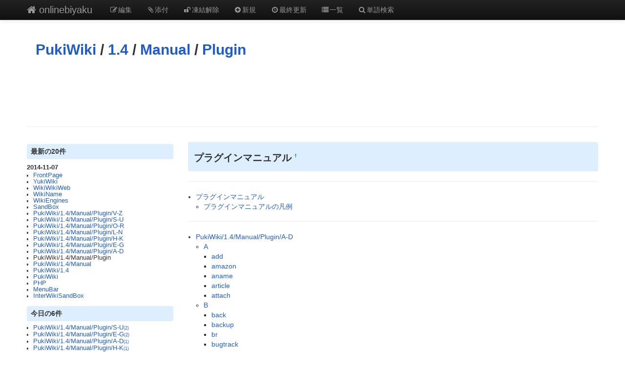

--- FILE ---
content_type: text/html; charset=EUC-JP
request_url: https://www.wikihouse.com/onlinebiyaku/index.php?PukiWiki%2F1.4%2FManual%2FPlugin
body_size: 6767
content:
<?xml version="1.0" encoding="EUC-JP" ?>
<!DOCTYPE html PUBLIC "-//W3C//DTD XHTML 1.1//EN" "http://www.w3.org/TR/xhtml11/DTD/xhtml11.dtd">
<html xmlns="http://www.w3.org/1999/xhtml" xml:lang="ja">
<head>
 <meta http-equiv="content-type" content="application/xhtml+xml; charset=EUC-JP" />
 <meta http-equiv="content-style-type" content="text/css" />
 <meta name="viewport" content="width=device-width, initial-scale=1.0">
 <meta name="robots" content="NOINDEX,NOFOLLOW" />
 <title>PukiWiki/1.4/Manual/Plugin - onlinebiyaku</title>

 <!-- favicon and touch icons -->
 <link rel="shortcut icon" href="../pukiwiki/static/ico/favicon.ico" />
 <link rel="apple-touch-icon" sizes="144x144" href="../pukiwiki/static/ico/apple-touch-icon-ipad3.png" />
 <link rel="apple-touch-icon" sizes="114x114" href="../pukiwiki/static/ico/apple-touch-icon-iphone4.png" />
 <link rel="apple-touch-icon" sizes="72x72" href="../pukiwiki/static/ico/apple-touch-icon-ipad.png" />
 <link rel="apple-touch-icon" href="../pukiwiki/static/ico/apple-touch-icon-iphone.png" />

<!-- CSS and RSS -->
<link rel="stylesheet" type="text/css" media="screen" href="../pukiwiki/skin/pukiwiki.min.css" charset="Shift_JIS" />

<link href="../pukiwiki/static/bootstrap/css/bootstrap.min.css" rel="stylesheet">
<style type="text/css">
      body {
        padding-top: 60px;
        padding-bottom: 40px;
      }
      .sidebar-nav {
        padding: 9px 0;
      }

      @media (max-width: 980px) {
        /* Enable use of floated navbar text */
        .navbar-text.pull-right {
          float: none;
          padding-left: 5px;
          padding-right: 5px;
        }
      }
</style>
<link href="../pukiwiki/static/bootstrap/css/bootstrap-responsive_150622.min.css" rel="stylesheet">
<link href="../pukiwiki/static/font/font-awesome.min.css" rel="stylesheet">
<!--[if IE 7]>
<link rel="stylesheet" href="../pukiwiki/static/font/font-awesome-ie7.min.css">
<![endif]-->
<link href="../pukiwiki/static/custom.css" rel="stylesheet" type="text/css">

<link rel="alternate" type="application/rss+xml" title="RSS" href="https://www.wikihouse.com:443/onlinebiyaku/index.php?cmd=rss" />
 <!-- Javascript -->

<script type="text/javascript">
function addEvent(elm,listener,fn){
        try{
                elm.addEventListener(listener,fn,false);
        }catch(e){
                elm.attachEvent("on"+listener,fn);
        }
}
</script>
<script async type="text/javascript" src="../pukiwiki/static/js/jquery-1.8.0.min.js"></script>
<script async type="text/javascript" src="../pukiwiki/static/js/google-code-prettify/prettify.js"></script>
<script async type="text/javascript" src="../pukiwiki/static/bootstrap/js/bootstrap.min.js"></script>
<script type="text/javascript">
(function(){
    $('.note_super').tooltip();

//	$('dl').addClass('dl-horizontal');

	$('div[id^="panel"]').hide();
	$('small[class^="open"]').css("cursor","pointer");
	$('i.open').addClass('icon-large');
	$('i.open').addClass('icon-folder-close-alt');
    $('i.open') . toggle(
        function() {
            $('i.open').removeClass('icon-folder-close-alt');
            $('i.open').addClass('icon-folder-open-alt');
	        $("#panel").slideToggle("fast");
           },
        function() {
            $('i.open').removeClass('icon-folder-open-alt');
            $('i.open').addClass('icon-folder-close-alt');
	        $("#panel").slideToggle("fast");
        }
    );
});
</script>
<script type="text/javascript">
addEvent(window,"load",function(){prettyPrint()});
</script>
<script type="text/javascript">
(function(){
	$("a[href^=#]").click(function(){
		var Hash = $(this.hash);
		var HashOffset = $(Hash).offset().top;
		$("html,body").animate({
			scrollTop: HashOffset
		}, 500);
		return false;
	});
});
</script>

<!-- google mobile -->
<script async src="//pagead2.googlesyndication.com/pagead/js/adsbygoogle.js"></script>
<script>
  (adsbygoogle = window.adsbygoogle || []).push({
    google_ad_client: "ca-pub-2084723791260043",
    enable_page_level_ads: true
  });
</script>
  <!-- Global site tag (gtag.js) - Google Analytics -->
<script async src="https://www.googletagmanager.com/gtag/js?id=UA-15514933-1"></script>
<script>
  window.dataLayer = window.dataLayer || [];
  function gtag(){dataLayer.push(arguments);}
  gtag('js', new Date());

  gtag('config', 'UA-15514933-1');
</script>

</head>

  <body>
<!-- Part 1: Wrap all page content here -->
<div id="wrap">

<!-- 上部固定NavBar -->
    <header class="navbar navbar-inverse navbar-fixed-top hidden-print">
      <div class="navbar-inner">
        <div class="container">
          <a class="btn btn-navbar" data-toggle="collapse" data-target=".nav-collapse">
            <span class="icon-bar"></span>
            <span class="icon-bar"></span>
            <span class="icon-bar"></span>
          </a>
          <a class="brand" href="https://www.wikihouse.com:443/onlinebiyaku/index.php?FrontPage"><i class="icon-home"></i> onlinebiyaku</a>

  <!-- MenuBar -->
         <ul class="nav visible-phone"><li>
           <a href="https://www.wikihouse.com:443/onlinebiyaku/index.php?MenuBar">MenuBar</a>	 </li></ul>  
  <!-- END MenuBar -->

          <div class="nav-collapse collapse">
  <!-- Wiki menu -->
            <ul class="nav">
                                                <li><a href="https://www.wikihouse.com:443/onlinebiyaku/index.php?cmd=edit&amp;page=PukiWiki%2F1.4%2FManual%2FPlugin" title="編集" rel="nofollow" ><i class="icon-edit"></i>編集</a></li>                                      <li><a href="https://www.wikihouse.com:443/onlinebiyaku/index.php?plugin=attach&amp;pcmd=upload&amp;page=PukiWiki%2F1.4%2FManual%2FPlugin" title="添付" rel="nofollow" ><i class="icon-paper-clip"></i>添付</a></li>                                                      <li><a href="https://www.wikihouse.com:443/onlinebiyaku/index.php?cmd=unfreeze&amp;page=PukiWiki%2F1.4%2FManual%2FPlugin" title="凍結解除" rel="nofollow" ><i class="icon-unlock"></i>凍結解除</a></li>                                                              <li><a href="https://www.wikihouse.com:443/onlinebiyaku/index.php?plugin=newpage&amp;refer=PukiWiki%2F1.4%2FManual%2FPlugin" title="新規" rel="nofollow" ><i class="icon-plus-sign"></i>新規</a></li>              <li><a href="https://www.wikihouse.com:443/onlinebiyaku/index.php?RecentChanges" title="最終更新" rel="nofollow" ><i class="icon-time"></i>最終更新</a></li>              <li><a href="https://www.wikihouse.com:443/onlinebiyaku/index.php?cmd=list" title="一覧" rel="nofollow" ><i class="icon-list"></i>一覧</a></li>              <li><a href="https://www.wikihouse.com:443/onlinebiyaku/index.php?cmd=search" title="単語検索" rel="nofollow" ><i class="icon-search"></i>単語検索</a></li>            </ul>
  <!-- END Wiki menu -->

  <!-- Other Wiki menu
           <ul class="nav pull-right">
              <li class="dropdown">
                <a href="#" class="dropdown-toggle" data-toggle="dropdown">EDIT <b class="caret"></b></a>
                <ul class="dropdown-menu">
   <li><a href="https://www.wikihouse.com:443/onlinebiyaku/index.php?cmd=edit&amp;page=PukiWiki%2F1.4%2FManual%2FPlugin" title="編集" rel="nofollow" ><i class="icon-edit"></i>編集</a></li>      <li><a href="https://www.wikihouse.com:443/onlinebiyaku/index.php?cmd=unfreeze&amp;page=PukiWiki%2F1.4%2FManual%2FPlugin" title="凍結解除" rel="nofollow" ><i class="icon-unlock"></i>凍結解除</a></li>    <li><a href="https://www.wikihouse.com:443/onlinebiyaku/index.php?cmd=diff&amp;page=PukiWiki%2F1.4%2FManual%2FPlugin" title="差分" rel="nofollow" ><i class="icon-random"></i>差分</a></li>   <li><a href="https://www.wikihouse.com:443/onlinebiyaku/index.php?cmd=backup&amp;page=PukiWiki%2F1.4%2FManual%2FPlugin" title="バックアップ" rel="nofollow" ><i class="icon-hdd"></i>バックアップ</a></li>    <li><a href="https://www.wikihouse.com:443/onlinebiyaku/index.php?plugin=attach&amp;pcmd=upload&amp;page=PukiWiki%2F1.4%2FManual%2FPlugin" title="添付" rel="nofollow" ><i class="icon-paper-clip"></i>添付</a></li> <li class="divider"></li>

   <li><a href="https://www.wikihouse.com:443/onlinebiyaku/index.php?plugin=newpage&amp;refer=PukiWiki%2F1.4%2FManual%2FPlugin" title="新規" rel="nofollow" ><i class="icon-plus-sign"></i>新規</a></li>      <li><a href="https://www.wikihouse.com:443/onlinebiyaku/index.php?cmd=list" title="一覧" rel="nofollow" ><i class="icon-list"></i>一覧</a></li>    <li><a href="https://www.wikihouse.com:443/onlinebiyaku/index.php?cmd=search" title="単語検索" rel="nofollow" ><i class="icon-search"></i>単語検索</a></li>   <li><a href="https://www.wikihouse.com:443/onlinebiyaku/index.php?RecentChanges" title="最終更新" rel="nofollow" ><i class="icon-time"></i>最終更新</a></li>   <li><a href="https://www.wikihouse.com:443/onlinebiyaku/index.php?Help" title="ヘルプ" rel="nofollow" ><i class="icon-question-sign"></i>ヘルプ</a></li>

</ul>
              </li>
            </ul>
  END Other Wiki menu -->
          </div><!--/.nav-collapse -->
        </div>
      </div>
<!-- END 上部固定NavBar -->
</header>

    <div class="container">

<!-- header -->
      <div class="row">
        <div class="span12 header">
          <h1 class="title"><a href="https://www.wikihouse.com:443/onlinebiyaku/index.php?PukiWiki">PukiWiki</a> / <a href="https://www.wikihouse.com:443/onlinebiyaku/index.php?PukiWiki%2F1.4">1.4</a> / <a href="https://www.wikihouse.com:443/onlinebiyaku/index.php?PukiWiki%2F1.4%2FManual">Manual</a> / <a href="https://www.wikihouse.com:443/onlinebiyaku/index.php?PukiWiki%2F1.4%2FManual%2FPlugin">Plugin</a></h1>
           	 <div class="text-center">
<script async src="//pagead2.googlesyndication.com/pagead/js/adsbygoogle.js"></script>
<!-- A 728x90 top -->
<ins class="adsbygoogle"
     style="display:inline-block;width:728px;height:90px"
     data-ad-client="ca-pub-2084723791260043"
     data-ad-slot="0874935095"></ins>
<script>
(adsbygoogle = window.adsbygoogle || []).push({});
</script>
</div>
        </div>
      </div>
<!-- END header -->

<span id="navigator"></span>

<hr class="full_hr" />
<!-- Body -->
            <div class="row">
        <div class="span3 hidden-phone" id="menubar">
 	     	     <h4>最新の20件</h4><strong>2014-11-07</strong>
<ul>
 <li><a href="https://www.wikihouse.com:443/onlinebiyaku/index.php?FrontPage" title="FrontPage (4089d)">FrontPage</a></li>
 <li><a href="https://www.wikihouse.com:443/onlinebiyaku/index.php?YukiWiki" title="YukiWiki (4089d)">YukiWiki</a></li>
 <li><a href="https://www.wikihouse.com:443/onlinebiyaku/index.php?WikiWikiWeb" title="WikiWikiWeb (4089d)">WikiWikiWeb</a></li>
 <li><a href="https://www.wikihouse.com:443/onlinebiyaku/index.php?WikiName" title="WikiName (4089d)">WikiName</a></li>
 <li><a href="https://www.wikihouse.com:443/onlinebiyaku/index.php?WikiEngines" title="WikiEngines (4089d)">WikiEngines</a></li>
 <li><a href="https://www.wikihouse.com:443/onlinebiyaku/index.php?SandBox" title="SandBox (4089d)">SandBox</a></li>
 <li><a href="https://www.wikihouse.com:443/onlinebiyaku/index.php?PukiWiki%2F1.4%2FManual%2FPlugin%2FV-Z" title="PukiWiki/1.4/Manual/Plugin/V-Z (4089d)">PukiWiki/1.4/Manual/Plugin/V-Z</a></li>
 <li><a href="https://www.wikihouse.com:443/onlinebiyaku/index.php?PukiWiki%2F1.4%2FManual%2FPlugin%2FS-U" title="PukiWiki/1.4/Manual/Plugin/S-U (4089d)">PukiWiki/1.4/Manual/Plugin/S-U</a></li>
 <li><a href="https://www.wikihouse.com:443/onlinebiyaku/index.php?PukiWiki%2F1.4%2FManual%2FPlugin%2FO-R" title="PukiWiki/1.4/Manual/Plugin/O-R (4089d)">PukiWiki/1.4/Manual/Plugin/O-R</a></li>
 <li><a href="https://www.wikihouse.com:443/onlinebiyaku/index.php?PukiWiki%2F1.4%2FManual%2FPlugin%2FL-N" title="PukiWiki/1.4/Manual/Plugin/L-N (4089d)">PukiWiki/1.4/Manual/Plugin/L-N</a></li>
 <li><a href="https://www.wikihouse.com:443/onlinebiyaku/index.php?PukiWiki%2F1.4%2FManual%2FPlugin%2FH-K" title="PukiWiki/1.4/Manual/Plugin/H-K (4089d)">PukiWiki/1.4/Manual/Plugin/H-K</a></li>
 <li><a href="https://www.wikihouse.com:443/onlinebiyaku/index.php?PukiWiki%2F1.4%2FManual%2FPlugin%2FE-G" title="PukiWiki/1.4/Manual/Plugin/E-G (4089d)">PukiWiki/1.4/Manual/Plugin/E-G</a></li>
 <li><a href="https://www.wikihouse.com:443/onlinebiyaku/index.php?PukiWiki%2F1.4%2FManual%2FPlugin%2FA-D" title="PukiWiki/1.4/Manual/Plugin/A-D (4089d)">PukiWiki/1.4/Manual/Plugin/A-D</a></li>
 <li>PukiWiki/1.4/Manual/Plugin</li>
 <li><a href="https://www.wikihouse.com:443/onlinebiyaku/index.php?PukiWiki%2F1.4%2FManual" title="PukiWiki/1.4/Manual (4089d)">PukiWiki/1.4/Manual</a></li>
 <li><a href="https://www.wikihouse.com:443/onlinebiyaku/index.php?PukiWiki%2F1.4" title="PukiWiki/1.4 (4089d)">PukiWiki/1.4</a></li>
 <li><a href="https://www.wikihouse.com:443/onlinebiyaku/index.php?PukiWiki" title="PukiWiki (4089d)">PukiWiki</a></li>
 <li><a href="https://www.wikihouse.com:443/onlinebiyaku/index.php?PHP" title="PHP (4089d)">PHP</a></li>
 <li><a href="https://www.wikihouse.com:443/onlinebiyaku/index.php?MenuBar" title="MenuBar (4089d)">MenuBar</a></li>
 <li><a href="https://www.wikihouse.com:443/onlinebiyaku/index.php?InterWikiSandBox" title="InterWikiSandBox (4089d)">InterWikiSandBox</a></li>
</ul>

<h4>今日の6件</h4><ul>
 <li><a href="https://www.wikihouse.com:443/onlinebiyaku/index.php?PukiWiki%2F1.4%2FManual%2FPlugin%2FS-U" title="PukiWiki/1.4/Manual/Plugin/S-U (4089d)">PukiWiki/1.4/Manual/Plugin/S-U<span class="counter">(2)</span></a></li>
 <li><a href="https://www.wikihouse.com:443/onlinebiyaku/index.php?PukiWiki%2F1.4%2FManual%2FPlugin%2FE-G" title="PukiWiki/1.4/Manual/Plugin/E-G (4089d)">PukiWiki/1.4/Manual/Plugin/E-G<span class="counter">(2)</span></a></li>
 <li><a href="https://www.wikihouse.com:443/onlinebiyaku/index.php?PukiWiki%2F1.4%2FManual%2FPlugin%2FA-D" title="PukiWiki/1.4/Manual/Plugin/A-D (4089d)">PukiWiki/1.4/Manual/Plugin/A-D<span class="counter">(1)</span></a></li>
 <li><a href="https://www.wikihouse.com:443/onlinebiyaku/index.php?PukiWiki%2F1.4%2FManual%2FPlugin%2FH-K" title="PukiWiki/1.4/Manual/Plugin/H-K (4089d)">PukiWiki/1.4/Manual/Plugin/H-K<span class="counter">(1)</span></a></li>
 <li><a href="https://www.wikihouse.com:443/onlinebiyaku/index.php?PukiWiki%2F1.4%2FManual%2FPlugin%2FO-R" title="PukiWiki/1.4/Manual/Plugin/O-R (4089d)">PukiWiki/1.4/Manual/Plugin/O-R<span class="counter">(1)</span></a></li>
 <li><a href="https://www.wikihouse.com:443/onlinebiyaku/index.php?PukiWiki%2F1.4%2FManual%2FPlugin%2FV-Z" title="PukiWiki/1.4/Manual/Plugin/V-Z (4089d)">PukiWiki/1.4/Manual/Plugin/V-Z<span class="counter">(1)</span></a></li>
</ul>

<p></p><ul><li>counter: 138</li><li>today: 1</li><li>yesterday: 2</li><li>online: 1</li></ul>
	     <p />
	 
  	    </div>
        <div class="span9 body">
	    <!--  / 0.019sec. -->


<h2 id="content_1_0 paraedit_flag=on">プラグインマニュアル  <a class="anchor_super anchor" id="v0ed77c7" href="https://www.wikihouse.com:443/onlinebiyaku/index.php?PukiWiki%2F1.4%2FManual%2FPlugin#v0ed77c7" title="v0ed77c7">&dagger;</a></h2>
<hr class="full_hr" />
<div class="contents">
<a id="contents_1"></a>
<ul class="list1" style="padding-left:16;margin-left:16px"><li><a href="#v0ed77c7">  プラグインマニュアル </a>
<ul class="list2" style="padding-left:16;margin-left:16px"><li><a href="#vf3c6f93">  プラグインマニュアルの凡例 </a></li></ul></li></ul>
</div>

<hr class="full_hr" />
<ul class="list1" style="padding-left:16;margin-left:16px">
<li><a id="list_1" href="https://www.wikihouse.com:443/onlinebiyaku/index.php?cmd=read&amp;page=PukiWiki%2F1.4%2FManual%2FPlugin%2FA-D" title="PukiWiki/1.4/Manual/Plugin/A-D  (4089d)">PukiWiki/1.4/Manual/Plugin/A-D</a>
<ul class="list2" style="padding-left:16;margin-left:16px">
<li><a href="https://www.wikihouse.com:443/onlinebiyaku/index.php?cmd=read&amp;page=PukiWiki%2F1.4%2FManual%2FPlugin%2FA-D#content_1_0"> A </a>
<ul class="list3" style="padding-left:16;margin-left:16px">
<li><a href="https://www.wikihouse.com:443/onlinebiyaku/index.php?cmd=read&amp;page=PukiWiki%2F1.4%2FManual%2FPlugin%2FA-D#content_1_1">add </a>
</li>
<li><a href="https://www.wikihouse.com:443/onlinebiyaku/index.php?cmd=read&amp;page=PukiWiki%2F1.4%2FManual%2FPlugin%2FA-D#content_1_2">amazon </a>
</li>
<li><a href="https://www.wikihouse.com:443/onlinebiyaku/index.php?cmd=read&amp;page=PukiWiki%2F1.4%2FManual%2FPlugin%2FA-D#content_1_3">aname </a>
</li>
<li><a href="https://www.wikihouse.com:443/onlinebiyaku/index.php?cmd=read&amp;page=PukiWiki%2F1.4%2FManual%2FPlugin%2FA-D#content_1_4">article </a>
</li>
<li><a href="https://www.wikihouse.com:443/onlinebiyaku/index.php?cmd=read&amp;page=PukiWiki%2F1.4%2FManual%2FPlugin%2FA-D#content_1_5">attach </a>
</li></ul>
</li>
<li><a href="https://www.wikihouse.com:443/onlinebiyaku/index.php?cmd=read&amp;page=PukiWiki%2F1.4%2FManual%2FPlugin%2FA-D#content_1_6"> B </a>
<ul class="list3" style="padding-left:16;margin-left:16px">
<li><a href="https://www.wikihouse.com:443/onlinebiyaku/index.php?cmd=read&amp;page=PukiWiki%2F1.4%2FManual%2FPlugin%2FA-D#content_1_7">back </a>
</li>
<li><a href="https://www.wikihouse.com:443/onlinebiyaku/index.php?cmd=read&amp;page=PukiWiki%2F1.4%2FManual%2FPlugin%2FA-D#content_1_8">backup </a>
</li>
<li><a href="https://www.wikihouse.com:443/onlinebiyaku/index.php?cmd=read&amp;page=PukiWiki%2F1.4%2FManual%2FPlugin%2FA-D#content_1_9">br </a>
</li>
<li><a href="https://www.wikihouse.com:443/onlinebiyaku/index.php?cmd=read&amp;page=PukiWiki%2F1.4%2FManual%2FPlugin%2FA-D#content_1_10">bugtrack </a>
</li>
<li><a href="https://www.wikihouse.com:443/onlinebiyaku/index.php?cmd=read&amp;page=PukiWiki%2F1.4%2FManual%2FPlugin%2FA-D#content_1_11">bugtrack_list </a>
</li></ul>
</li>
<li><a href="https://www.wikihouse.com:443/onlinebiyaku/index.php?cmd=read&amp;page=PukiWiki%2F1.4%2FManual%2FPlugin%2FA-D#content_1_12"> C </a>
<ul class="list3" style="padding-left:16;margin-left:16px">
<li><a href="https://www.wikihouse.com:443/onlinebiyaku/index.php?cmd=read&amp;page=PukiWiki%2F1.4%2FManual%2FPlugin%2FA-D#content_1_13">calendar、calendar_edit、calendar_read </a>
</li>
<li><a href="https://www.wikihouse.com:443/onlinebiyaku/index.php?cmd=read&amp;page=PukiWiki%2F1.4%2FManual%2FPlugin%2FA-D#content_1_14">calendar_viewer </a>
</li>
<li><a href="https://www.wikihouse.com:443/onlinebiyaku/index.php?cmd=read&amp;page=PukiWiki%2F1.4%2FManual%2FPlugin%2FA-D#content_1_15">calendar2 </a>
</li>
<li><a href="https://www.wikihouse.com:443/onlinebiyaku/index.php?cmd=read&amp;page=PukiWiki%2F1.4%2FManual%2FPlugin%2FA-D#content_1_16">clear </a>
</li>
<li><a href="https://www.wikihouse.com:443/onlinebiyaku/index.php?cmd=read&amp;page=PukiWiki%2F1.4%2FManual%2FPlugin%2FA-D#content_1_17">color </a>
</li>
<li><a href="https://www.wikihouse.com:443/onlinebiyaku/index.php?cmd=read&amp;page=PukiWiki%2F1.4%2FManual%2FPlugin%2FA-D#content_1_18">comment </a>
</li>
<li><a href="https://www.wikihouse.com:443/onlinebiyaku/index.php?cmd=read&amp;page=PukiWiki%2F1.4%2FManual%2FPlugin%2FA-D#content_1_19">contents </a>
</li>
<li><a href="https://www.wikihouse.com:443/onlinebiyaku/index.php?cmd=read&amp;page=PukiWiki%2F1.4%2FManual%2FPlugin%2FA-D#content_1_20">counter </a>
</li></ul>
</li>
<li><a href="https://www.wikihouse.com:443/onlinebiyaku/index.php?cmd=read&amp;page=PukiWiki%2F1.4%2FManual%2FPlugin%2FA-D#content_1_21"> D </a>
<ul class="list3" style="padding-left:16;margin-left:16px">
<li><a href="https://www.wikihouse.com:443/onlinebiyaku/index.php?cmd=read&amp;page=PukiWiki%2F1.4%2FManual%2FPlugin%2FA-D#content_1_22">deleted </a>
</li>
<li><a href="https://www.wikihouse.com:443/onlinebiyaku/index.php?cmd=read&amp;page=PukiWiki%2F1.4%2FManual%2FPlugin%2FA-D#content_1_23">diff </a>
</li>
<li><a href="https://www.wikihouse.com:443/onlinebiyaku/index.php?cmd=read&amp;page=PukiWiki%2F1.4%2FManual%2FPlugin%2FA-D#content_1_24">dump </a>
</li></ul>
</li></ul>
</li>
<li><a id="list_2" href="https://www.wikihouse.com:443/onlinebiyaku/index.php?cmd=read&amp;page=PukiWiki%2F1.4%2FManual%2FPlugin%2FE-G" title="PukiWiki/1.4/Manual/Plugin/E-G  (4089d)">PukiWiki/1.4/Manual/Plugin/E-G</a>
<ul class="list2" style="padding-left:16;margin-left:16px">
<li><a href="https://www.wikihouse.com:443/onlinebiyaku/index.php?cmd=read&amp;page=PukiWiki%2F1.4%2FManual%2FPlugin%2FE-G#content_1_0"> E </a>
<ul class="list3" style="padding-left:16;margin-left:16px">
<li><a href="https://www.wikihouse.com:443/onlinebiyaku/index.php?cmd=read&amp;page=PukiWiki%2F1.4%2FManual%2FPlugin%2FE-G#content_1_1">edit </a>
</li></ul>
</li>
<li><a href="https://www.wikihouse.com:443/onlinebiyaku/index.php?cmd=read&amp;page=PukiWiki%2F1.4%2FManual%2FPlugin%2FE-G#content_1_2"> F </a>
<ul class="list3" style="padding-left:16;margin-left:16px">
<li><a href="https://www.wikihouse.com:443/onlinebiyaku/index.php?cmd=read&amp;page=PukiWiki%2F1.4%2FManual%2FPlugin%2FE-G#content_1_3">filelist </a>
</li>
<li><a href="https://www.wikihouse.com:443/onlinebiyaku/index.php?cmd=read&amp;page=PukiWiki%2F1.4%2FManual%2FPlugin%2FE-G#content_1_4">freeze </a>
</li></ul>
</li></ul>
</li>
<li><a id="list_3" href="https://www.wikihouse.com:443/onlinebiyaku/index.php?cmd=read&amp;page=PukiWiki%2F1.4%2FManual%2FPlugin%2FH-K" title="PukiWiki/1.4/Manual/Plugin/H-K  (4089d)">PukiWiki/1.4/Manual/Plugin/H-K</a>
<ul class="list2" style="padding-left:16;margin-left:16px">
<li><a href="https://www.wikihouse.com:443/onlinebiyaku/index.php?cmd=read&amp;page=PukiWiki%2F1.4%2FManual%2FPlugin%2FH-K#content_1_0"> H </a>
<ul class="list3" style="padding-left:16;margin-left:16px">
<li><a href="https://www.wikihouse.com:443/onlinebiyaku/index.php?cmd=read&amp;page=PukiWiki%2F1.4%2FManual%2FPlugin%2FH-K#content_1_1">hr </a>
</li></ul>
</li>
<li><a href="https://www.wikihouse.com:443/onlinebiyaku/index.php?cmd=read&amp;page=PukiWiki%2F1.4%2FManual%2FPlugin%2FH-K#content_1_2"> I </a>
<ul class="list3" style="padding-left:16;margin-left:16px">
<li><a href="https://www.wikihouse.com:443/onlinebiyaku/index.php?cmd=read&amp;page=PukiWiki%2F1.4%2FManual%2FPlugin%2FH-K#content_1_3">img </a>
</li>
<li><a href="https://www.wikihouse.com:443/onlinebiyaku/index.php?cmd=read&amp;page=PukiWiki%2F1.4%2FManual%2FPlugin%2FH-K#content_1_4">include </a>
</li>
<li><a href="https://www.wikihouse.com:443/onlinebiyaku/index.php?cmd=read&amp;page=PukiWiki%2F1.4%2FManual%2FPlugin%2FH-K#content_1_5">includesubmenu </a>
</li>
<li><a href="https://www.wikihouse.com:443/onlinebiyaku/index.php?cmd=read&amp;page=PukiWiki%2F1.4%2FManual%2FPlugin%2FH-K#content_1_6">insert </a>
</li>
<li><a href="https://www.wikihouse.com:443/onlinebiyaku/index.php?cmd=read&amp;page=PukiWiki%2F1.4%2FManual%2FPlugin%2FH-K#content_1_7">interwiki </a>
</li></ul>
</li></ul>
</li>
<li><a id="list_4" href="https://www.wikihouse.com:443/onlinebiyaku/index.php?cmd=read&amp;page=PukiWiki%2F1.4%2FManual%2FPlugin%2FL-N" title="PukiWiki/1.4/Manual/Plugin/L-N  (4089d)">PukiWiki/1.4/Manual/Plugin/L-N</a>
<ul class="list2" style="padding-left:16;margin-left:16px">
<li><a href="https://www.wikihouse.com:443/onlinebiyaku/index.php?cmd=read&amp;page=PukiWiki%2F1.4%2FManual%2FPlugin%2FL-N#content_1_0"> L </a>
<ul class="list3" style="padding-left:16;margin-left:16px">
<li><a href="https://www.wikihouse.com:443/onlinebiyaku/index.php?cmd=read&amp;page=PukiWiki%2F1.4%2FManual%2FPlugin%2FL-N#content_1_1">lastmod </a>
</li>
<li><a href="https://www.wikihouse.com:443/onlinebiyaku/index.php?cmd=read&amp;page=PukiWiki%2F1.4%2FManual%2FPlugin%2FL-N#content_1_2">links </a>
</li>
<li><a href="https://www.wikihouse.com:443/onlinebiyaku/index.php?cmd=read&amp;page=PukiWiki%2F1.4%2FManual%2FPlugin%2FL-N#content_1_3">list </a>
</li>
<li><a href="https://www.wikihouse.com:443/onlinebiyaku/index.php?cmd=read&amp;page=PukiWiki%2F1.4%2FManual%2FPlugin%2FL-N#content_1_4">lookup </a>
</li>
<li><a href="https://www.wikihouse.com:443/onlinebiyaku/index.php?cmd=read&amp;page=PukiWiki%2F1.4%2FManual%2FPlugin%2FL-N#content_1_5">ls </a>
</li>
<li><a href="https://www.wikihouse.com:443/onlinebiyaku/index.php?cmd=read&amp;page=PukiWiki%2F1.4%2FManual%2FPlugin%2FL-N#content_1_6">ls2 </a>
</li></ul>
</li>
<li><a href="https://www.wikihouse.com:443/onlinebiyaku/index.php?cmd=read&amp;page=PukiWiki%2F1.4%2FManual%2FPlugin%2FL-N#content_1_7"> M </a>
<ul class="list3" style="padding-left:16;margin-left:16px">
<li><a href="https://www.wikihouse.com:443/onlinebiyaku/index.php?cmd=read&amp;page=PukiWiki%2F1.4%2FManual%2FPlugin%2FL-N#content_1_8">map </a>
</li>
<li><a href="https://www.wikihouse.com:443/onlinebiyaku/index.php?cmd=read&amp;page=PukiWiki%2F1.4%2FManual%2FPlugin%2FL-N#content_1_9">md5 </a>
</li>
<li><a href="https://www.wikihouse.com:443/onlinebiyaku/index.php?cmd=read&amp;page=PukiWiki%2F1.4%2FManual%2FPlugin%2FL-N#content_1_10">memo </a>
</li>
<li><a href="https://www.wikihouse.com:443/onlinebiyaku/index.php?cmd=read&amp;page=PukiWiki%2F1.4%2FManual%2FPlugin%2FL-N#content_1_11">menu </a>
</li></ul>
</li>
<li><a href="https://www.wikihouse.com:443/onlinebiyaku/index.php?cmd=read&amp;page=PukiWiki%2F1.4%2FManual%2FPlugin%2FL-N#content_1_12"> N </a>
<ul class="list3" style="padding-left:16;margin-left:16px">
<li><a href="https://www.wikihouse.com:443/onlinebiyaku/index.php?cmd=read&amp;page=PukiWiki%2F1.4%2FManual%2FPlugin%2FL-N#content_1_13">navi </a>
</li>
<li><a href="https://www.wikihouse.com:443/onlinebiyaku/index.php?cmd=read&amp;page=PukiWiki%2F1.4%2FManual%2FPlugin%2FL-N#content_1_14">new </a>
</li>
<li><a href="https://www.wikihouse.com:443/onlinebiyaku/index.php?cmd=read&amp;page=PukiWiki%2F1.4%2FManual%2FPlugin%2FL-N#content_1_15">newpage </a>
</li>
<li><a href="https://www.wikihouse.com:443/onlinebiyaku/index.php?cmd=read&amp;page=PukiWiki%2F1.4%2FManual%2FPlugin%2FL-N#content_1_16">nofollow </a>
</li>
<li><a href="https://www.wikihouse.com:443/onlinebiyaku/index.php?cmd=read&amp;page=PukiWiki%2F1.4%2FManual%2FPlugin%2FL-N#content_1_17">norelated </a>
</li></ul>
</li></ul>
</li>
<li><a id="list_5" href="https://www.wikihouse.com:443/onlinebiyaku/index.php?cmd=read&amp;page=PukiWiki%2F1.4%2FManual%2FPlugin%2FO-R" title="PukiWiki/1.4/Manual/Plugin/O-R  (4089d)">PukiWiki/1.4/Manual/Plugin/O-R</a>
<ul class="list2" style="padding-left:16;margin-left:16px">
<li><a href="https://www.wikihouse.com:443/onlinebiyaku/index.php?cmd=read&amp;page=PukiWiki%2F1.4%2FManual%2FPlugin%2FO-R#content_1_0"> O </a>
<ul class="list3" style="padding-left:16;margin-left:16px">
<li><a href="https://www.wikihouse.com:443/onlinebiyaku/index.php?cmd=read&amp;page=PukiWiki%2F1.4%2FManual%2FPlugin%2FO-R#content_1_1">online </a>
</li></ul>
</li>
<li><a href="https://www.wikihouse.com:443/onlinebiyaku/index.php?cmd=read&amp;page=PukiWiki%2F1.4%2FManual%2FPlugin%2FO-R#content_1_2"> P </a>
<ul class="list3" style="padding-left:16;margin-left:16px">
<li><a href="https://www.wikihouse.com:443/onlinebiyaku/index.php?cmd=read&amp;page=PukiWiki%2F1.4%2FManual%2FPlugin%2FO-R#content_1_3">paint </a>
</li>
<li><a href="https://www.wikihouse.com:443/onlinebiyaku/index.php?cmd=read&amp;page=PukiWiki%2F1.4%2FManual%2FPlugin%2FO-R#content_1_4">pcomment </a>
</li>
<li><a href="https://www.wikihouse.com:443/onlinebiyaku/index.php?cmd=read&amp;page=PukiWiki%2F1.4%2FManual%2FPlugin%2FO-R#content_1_5">popular </a>
</li></ul>
</li>
<li><a href="https://www.wikihouse.com:443/onlinebiyaku/index.php?cmd=read&amp;page=PukiWiki%2F1.4%2FManual%2FPlugin%2FO-R#content_1_6"> R </a>
<ul class="list3" style="padding-left:16;margin-left:16px">
<li><a href="https://www.wikihouse.com:443/onlinebiyaku/index.php?cmd=read&amp;page=PukiWiki%2F1.4%2FManual%2FPlugin%2FO-R#content_1_7">random </a>
</li>
<li><a href="https://www.wikihouse.com:443/onlinebiyaku/index.php?cmd=read&amp;page=PukiWiki%2F1.4%2FManual%2FPlugin%2FO-R#content_1_8">read </a>
</li>
<li><a href="https://www.wikihouse.com:443/onlinebiyaku/index.php?cmd=read&amp;page=PukiWiki%2F1.4%2FManual%2FPlugin%2FO-R#content_1_9">recent </a>
</li>
<li><a href="https://www.wikihouse.com:443/onlinebiyaku/index.php?cmd=read&amp;page=PukiWiki%2F1.4%2FManual%2FPlugin%2FO-R#content_1_10">ref </a>
</li>
<li><a href="https://www.wikihouse.com:443/onlinebiyaku/index.php?cmd=read&amp;page=PukiWiki%2F1.4%2FManual%2FPlugin%2FO-R#content_1_11">referer </a>
</li>
<li><a href="https://www.wikihouse.com:443/onlinebiyaku/index.php?cmd=read&amp;page=PukiWiki%2F1.4%2FManual%2FPlugin%2FO-R#content_1_12">related </a>
</li>
<li><a href="https://www.wikihouse.com:443/onlinebiyaku/index.php?cmd=read&amp;page=PukiWiki%2F1.4%2FManual%2FPlugin%2FO-R#content_1_13">rename </a>
</li>
<li><a href="https://www.wikihouse.com:443/onlinebiyaku/index.php?cmd=read&amp;page=PukiWiki%2F1.4%2FManual%2FPlugin%2FO-R#content_1_14">rss </a>
</li>
<li><a href="https://www.wikihouse.com:443/onlinebiyaku/index.php?cmd=read&amp;page=PukiWiki%2F1.4%2FManual%2FPlugin%2FO-R#content_1_15">rss10 </a>
</li>
<li><a href="https://www.wikihouse.com:443/onlinebiyaku/index.php?cmd=read&amp;page=PukiWiki%2F1.4%2FManual%2FPlugin%2FO-R#content_1_16">ruby </a>
</li></ul>
</li></ul>
</li>
<li><a id="list_6" href="https://www.wikihouse.com:443/onlinebiyaku/index.php?cmd=read&amp;page=PukiWiki%2F1.4%2FManual%2FPlugin%2FS-U" title="PukiWiki/1.4/Manual/Plugin/S-U  (4089d)">PukiWiki/1.4/Manual/Plugin/S-U</a>
<ul class="list2" style="padding-left:16;margin-left:16px">
<li><a href="https://www.wikihouse.com:443/onlinebiyaku/index.php?cmd=read&amp;page=PukiWiki%2F1.4%2FManual%2FPlugin%2FS-U#content_1_0"> S </a>
<ul class="list3" style="padding-left:16;margin-left:16px">
<li><a href="https://www.wikihouse.com:443/onlinebiyaku/index.php?cmd=read&amp;page=PukiWiki%2F1.4%2FManual%2FPlugin%2FS-U#content_1_1">search </a>
</li>
<li><a href="https://www.wikihouse.com:443/onlinebiyaku/index.php?cmd=read&amp;page=PukiWiki%2F1.4%2FManual%2FPlugin%2FS-U#content_1_2">server </a>
</li>
<li><a href="https://www.wikihouse.com:443/onlinebiyaku/index.php?cmd=read&amp;page=PukiWiki%2F1.4%2FManual%2FPlugin%2FS-U#content_1_3">setlinebreak </a>
</li>
<li><a href="https://www.wikihouse.com:443/onlinebiyaku/index.php?cmd=read&amp;page=PukiWiki%2F1.4%2FManual%2FPlugin%2FS-U#content_1_4">showrss </a>
</li>
<li><a href="https://www.wikihouse.com:443/onlinebiyaku/index.php?cmd=read&amp;page=PukiWiki%2F1.4%2FManual%2FPlugin%2FS-U#content_1_5">size </a>
</li>
<li><a href="https://www.wikihouse.com:443/onlinebiyaku/index.php?cmd=read&amp;page=PukiWiki%2F1.4%2FManual%2FPlugin%2FS-U#content_1_6">source </a>
</li>
<li><a href="https://www.wikihouse.com:443/onlinebiyaku/index.php?cmd=read&amp;page=PukiWiki%2F1.4%2FManual%2FPlugin%2FS-U#content_1_7">stationary </a>
</li></ul>
</li>
<li><a href="https://www.wikihouse.com:443/onlinebiyaku/index.php?cmd=read&amp;page=PukiWiki%2F1.4%2FManual%2FPlugin%2FS-U#content_1_8"> T </a>
<ul class="list3" style="padding-left:16;margin-left:16px">
<li><a href="https://www.wikihouse.com:443/onlinebiyaku/index.php?cmd=read&amp;page=PukiWiki%2F1.4%2FManual%2FPlugin%2FS-U#content_1_9">tb </a>
</li>
<li><a href="https://www.wikihouse.com:443/onlinebiyaku/index.php?cmd=read&amp;page=PukiWiki%2F1.4%2FManual%2FPlugin%2FS-U#content_1_10">template </a>
</li>
<li><a href="https://www.wikihouse.com:443/onlinebiyaku/index.php?cmd=read&amp;page=PukiWiki%2F1.4%2FManual%2FPlugin%2FS-U#content_1_11">topicpath </a>
</li>
<li><a href="https://www.wikihouse.com:443/onlinebiyaku/index.php?cmd=read&amp;page=PukiWiki%2F1.4%2FManual%2FPlugin%2FS-U#content_1_12">touchgraph </a>
</li>
<li><a href="https://www.wikihouse.com:443/onlinebiyaku/index.php?cmd=read&amp;page=PukiWiki%2F1.4%2FManual%2FPlugin%2FS-U#content_1_13">tracker </a>
</li>
<li><a href="https://www.wikihouse.com:443/onlinebiyaku/index.php?cmd=read&amp;page=PukiWiki%2F1.4%2FManual%2FPlugin%2FS-U#content_1_14">tracker_list </a>
</li></ul>
</li>
<li><a href="https://www.wikihouse.com:443/onlinebiyaku/index.php?cmd=read&amp;page=PukiWiki%2F1.4%2FManual%2FPlugin%2FS-U#content_1_15"> U </a>
<ul class="list3" style="padding-left:16;margin-left:16px">
<li><a href="https://www.wikihouse.com:443/onlinebiyaku/index.php?cmd=read&amp;page=PukiWiki%2F1.4%2FManual%2FPlugin%2FS-U#content_1_16">unfreeze </a>
</li>
<li><a href="https://www.wikihouse.com:443/onlinebiyaku/index.php?cmd=read&amp;page=PukiWiki%2F1.4%2FManual%2FPlugin%2FS-U#content_1_17">update_entities </a>
</li></ul>
</li></ul>
</li>
<li><a id="list_7" href="https://www.wikihouse.com:443/onlinebiyaku/index.php?cmd=read&amp;page=PukiWiki%2F1.4%2FManual%2FPlugin%2FV-Z" title="PukiWiki/1.4/Manual/Plugin/V-Z  (4089d)">PukiWiki/1.4/Manual/Plugin/V-Z</a>
<ul class="list2" style="padding-left:16;margin-left:16px">
<li><a href="https://www.wikihouse.com:443/onlinebiyaku/index.php?cmd=read&amp;page=PukiWiki%2F1.4%2FManual%2FPlugin%2FV-Z#content_1_0"> V </a>
<ul class="list3" style="padding-left:16;margin-left:16px">
<li><a href="https://www.wikihouse.com:443/onlinebiyaku/index.php?cmd=read&amp;page=PukiWiki%2F1.4%2FManual%2FPlugin%2FV-Z#content_1_1">version </a>
</li>
<li><a href="https://www.wikihouse.com:443/onlinebiyaku/index.php?cmd=read&amp;page=PukiWiki%2F1.4%2FManual%2FPlugin%2FV-Z#content_1_2">versionlist </a>
</li>
<li><a href="https://www.wikihouse.com:443/onlinebiyaku/index.php?cmd=read&amp;page=PukiWiki%2F1.4%2FManual%2FPlugin%2FV-Z#content_1_3">vote </a>
</li></ul>
</li>
<li><a href="https://www.wikihouse.com:443/onlinebiyaku/index.php?cmd=read&amp;page=PukiWiki%2F1.4%2FManual%2FPlugin%2FV-Z#content_1_4"> Y </a>
<ul class="list3" style="padding-left:16;margin-left:16px">
<li><a href="https://www.wikihouse.com:443/onlinebiyaku/index.php?cmd=read&amp;page=PukiWiki%2F1.4%2FManual%2FPlugin%2FV-Z#content_1_5">yetlist </a></li></ul>
</li></ul>
</li></ul>
<hr class="full_hr" />

<h3 id="content_1_1 paraedit_flag=on">プラグインマニュアルの凡例  <a class="anchor_super anchor" id="vf3c6f93" href="https://www.wikihouse.com:443/onlinebiyaku/index.php?PukiWiki%2F1.4%2FManual%2FPlugin#vf3c6f93" title="vf3c6f93">&dagger;</a></h3>
<p>プラグインマニュアルは以下の形式で記述されています。</p>
<p><strong>プラグイン名</strong></p>
<dl class="list1" style="padding-left:16;margin-left:16px"><dt>種別</dt>
<dd><p>プラグインがどのような方法で呼び出しを行えるかを示します。複数の呼び出し方法をもつプラグインも存在します。</p>
<ul class="list2" style="padding-left:16;margin-left:16px"><li>コマンド － コマンド形式の呼び出しが可能であることを示します。内部的に呼び出されるため、説明を省いている場合はカッコで括られています。</li>
<li>ブロック型プラグイン － ブロック型プラグインでの呼び出しが可能である事を示します。</li>
<li>インライン型プラグイン － インライン型プラグインでの呼び出しが可能である事を示します。</li>
<li>擬似ブロック型プラグイン － <a href="https://www.wikihouse.com:443/onlinebiyaku/index.php?PukiWiki" title="PukiWiki (4089d)">PukiWiki</a>本体で実現されている機能であることを示します。記述方式がブロック型プラグインと同じであるため、便宜上プラグインのマニュアルに含めています。</li></ul></dd>
<dt>重要度</dt>
<dd><p>そのプラグインの一般的な利用頻度や有用性の目安を示します。さほど重要でない場合は ★☆☆☆☆ が、重要なプラグインの場合は ★★★★★ です。</p></dd>
<dt>書式</dt>
<dd><p>プラグインでの引数指定方法です。引数の指定方法の表現のため、下記の記述書式を使っています。</p>
<ul class="list2" style="padding-left:16;margin-left:16px"><li>[] － 省略可能で必要に応じて記述する箇所です。</li>
<li>| － |で区切られた複数の項目のうち、指定できるのは１つである事を示します。</li>
<li>{} － 中カッコ内のみ引数の指定順序が任意である事を示します。</li></ul></dd>
<dt>概要</dt>
<dd><p>そのプラグインの機能概要です。</p></dd>
<dt>引数</dt>
<dd><p>引数の詳細な説明です。</p></dd>
<dt>プラグイン内設定</dt>
<dd><p>プラグインのソース中で定義されている定数の一覧です。引数で変更できない詳細なカスタマイズが可能となります。</p></dd>
<dt>備考</dt>
<dd><p>プラグインに関する参考情報です。</p></dd></dl>
	    <p/>
<script async src="//pagead2.googlesyndication.com/pagead/js/adsbygoogle.js"></script>
<!-- Foot336x280 -->
<ins class="adsbygoogle"
     style="display:inline-block;width:336px;height:280px"
     data-ad-client="ca-pub-2084723791260043"
     data-ad-slot="6116418203"></ins>
<script>
(adsbygoogle = window.adsbygoogle || []).push({});
</script>
        <div class="visible-phone">
	     <h4>最新の20件</h4><strong>2014-11-07</strong>
<ul>
 <li><a href="https://www.wikihouse.com:443/onlinebiyaku/index.php?FrontPage" title="FrontPage (4089d)">FrontPage</a></li>
 <li><a href="https://www.wikihouse.com:443/onlinebiyaku/index.php?YukiWiki" title="YukiWiki (4089d)">YukiWiki</a></li>
 <li><a href="https://www.wikihouse.com:443/onlinebiyaku/index.php?WikiWikiWeb" title="WikiWikiWeb (4089d)">WikiWikiWeb</a></li>
 <li><a href="https://www.wikihouse.com:443/onlinebiyaku/index.php?WikiName" title="WikiName (4089d)">WikiName</a></li>
 <li><a href="https://www.wikihouse.com:443/onlinebiyaku/index.php?WikiEngines" title="WikiEngines (4089d)">WikiEngines</a></li>
 <li><a href="https://www.wikihouse.com:443/onlinebiyaku/index.php?SandBox" title="SandBox (4089d)">SandBox</a></li>
 <li><a href="https://www.wikihouse.com:443/onlinebiyaku/index.php?PukiWiki%2F1.4%2FManual%2FPlugin%2FV-Z" title="PukiWiki/1.4/Manual/Plugin/V-Z (4089d)">PukiWiki/1.4/Manual/Plugin/V-Z</a></li>
 <li><a href="https://www.wikihouse.com:443/onlinebiyaku/index.php?PukiWiki%2F1.4%2FManual%2FPlugin%2FS-U" title="PukiWiki/1.4/Manual/Plugin/S-U (4089d)">PukiWiki/1.4/Manual/Plugin/S-U</a></li>
 <li><a href="https://www.wikihouse.com:443/onlinebiyaku/index.php?PukiWiki%2F1.4%2FManual%2FPlugin%2FO-R" title="PukiWiki/1.4/Manual/Plugin/O-R (4089d)">PukiWiki/1.4/Manual/Plugin/O-R</a></li>
 <li><a href="https://www.wikihouse.com:443/onlinebiyaku/index.php?PukiWiki%2F1.4%2FManual%2FPlugin%2FL-N" title="PukiWiki/1.4/Manual/Plugin/L-N (4089d)">PukiWiki/1.4/Manual/Plugin/L-N</a></li>
 <li><a href="https://www.wikihouse.com:443/onlinebiyaku/index.php?PukiWiki%2F1.4%2FManual%2FPlugin%2FH-K" title="PukiWiki/1.4/Manual/Plugin/H-K (4089d)">PukiWiki/1.4/Manual/Plugin/H-K</a></li>
 <li><a href="https://www.wikihouse.com:443/onlinebiyaku/index.php?PukiWiki%2F1.4%2FManual%2FPlugin%2FE-G" title="PukiWiki/1.4/Manual/Plugin/E-G (4089d)">PukiWiki/1.4/Manual/Plugin/E-G</a></li>
 <li><a href="https://www.wikihouse.com:443/onlinebiyaku/index.php?PukiWiki%2F1.4%2FManual%2FPlugin%2FA-D" title="PukiWiki/1.4/Manual/Plugin/A-D (4089d)">PukiWiki/1.4/Manual/Plugin/A-D</a></li>
 <li>PukiWiki/1.4/Manual/Plugin</li>
 <li><a href="https://www.wikihouse.com:443/onlinebiyaku/index.php?PukiWiki%2F1.4%2FManual" title="PukiWiki/1.4/Manual (4089d)">PukiWiki/1.4/Manual</a></li>
 <li><a href="https://www.wikihouse.com:443/onlinebiyaku/index.php?PukiWiki%2F1.4" title="PukiWiki/1.4 (4089d)">PukiWiki/1.4</a></li>
 <li><a href="https://www.wikihouse.com:443/onlinebiyaku/index.php?PukiWiki" title="PukiWiki (4089d)">PukiWiki</a></li>
 <li><a href="https://www.wikihouse.com:443/onlinebiyaku/index.php?PHP" title="PHP (4089d)">PHP</a></li>
 <li><a href="https://www.wikihouse.com:443/onlinebiyaku/index.php?MenuBar" title="MenuBar (4089d)">MenuBar</a></li>
 <li><a href="https://www.wikihouse.com:443/onlinebiyaku/index.php?InterWikiSandBox" title="InterWikiSandBox (4089d)">InterWikiSandBox</a></li>
</ul>

<h4>今日の7件</h4><ul>
 <li><a href="https://www.wikihouse.com:443/onlinebiyaku/index.php?PukiWiki%2F1.4%2FManual%2FPlugin%2FE-G" title="PukiWiki/1.4/Manual/Plugin/E-G (4089d)">PukiWiki/1.4/Manual/Plugin/E-G<span class="counter">(2)</span></a></li>
 <li><a href="https://www.wikihouse.com:443/onlinebiyaku/index.php?PukiWiki%2F1.4%2FManual%2FPlugin%2FS-U" title="PukiWiki/1.4/Manual/Plugin/S-U (4089d)">PukiWiki/1.4/Manual/Plugin/S-U<span class="counter">(2)</span></a></li>
 <li><a href="https://www.wikihouse.com:443/onlinebiyaku/index.php?PukiWiki%2F1.4%2FManual%2FPlugin%2FA-D" title="PukiWiki/1.4/Manual/Plugin/A-D (4089d)">PukiWiki/1.4/Manual/Plugin/A-D<span class="counter">(1)</span></a></li>
 <li><a href="https://www.wikihouse.com:443/onlinebiyaku/index.php?PukiWiki%2F1.4%2FManual%2FPlugin%2FH-K" title="PukiWiki/1.4/Manual/Plugin/H-K (4089d)">PukiWiki/1.4/Manual/Plugin/H-K<span class="counter">(1)</span></a></li>
 <li><span title="PukiWiki/1.4/Manual/Plugin  (4089d)">PukiWiki/1.4/Manual/Plugin<span class="counter">(1)</span></span></li>
 <li><a href="https://www.wikihouse.com:443/onlinebiyaku/index.php?PukiWiki%2F1.4%2FManual%2FPlugin%2FV-Z" title="PukiWiki/1.4/Manual/Plugin/V-Z (4089d)">PukiWiki/1.4/Manual/Plugin/V-Z<span class="counter">(1)</span></a></li>
 <li><a href="https://www.wikihouse.com:443/onlinebiyaku/index.php?PukiWiki%2F1.4%2FManual%2FPlugin%2FO-R" title="PukiWiki/1.4/Manual/Plugin/O-R (4089d)">PukiWiki/1.4/Manual/Plugin/O-R<span class="counter">(1)</span></a></li>
</ul>

<p></p><ul><li>counter: 138</li><li>today: 1</li><li>yesterday: 2</li><li>online: 1</li></ul>
	     <p/>
	     
        </div>
	    </div>
      </div>
      
      <!-- END Body -->

<hr class="full_hr" />
    </div> <!-- /.container -->

<div id="push"></div>
</div>

<!-- Footer -->
  <div id="footer" class="hidden-print">
    <div class="container">
    <div class="muted credit">
  <!-- Toolbar -->
        <div class="toolbar">
                <a href="https://www.wikihouse.com:443/onlinebiyaku/index.php?plugin=attach&amp;pcmd=upload&amp;page=PukiWiki%2F1.4%2FManual%2FPlugin" rel="nofollow" ><img src="https://www.wikihouse.com/pukiwiki/image/32upload.png" width="32" height="32" alt="添付" title="添付"/></a>      
  
   <a href="https://www.wikihouse.com:443/onlinebiyaku/index.php?cmd=edit&amp;page=PukiWiki%2F1.4%2FManual%2FPlugin" rel="nofollow" ><img src="https://www.wikihouse.com/pukiwiki/image/32edit.png" width="32" height="32" alt="編集" title="編集"/></a>      <a href="https://www.wikihouse.com:443/onlinebiyaku/index.php?cmd=unfreeze&amp;page=PukiWiki%2F1.4%2FManual%2FPlugin" rel="nofollow" ><img src="https://www.wikihouse.com/pukiwiki/image/32unfreeze.png" width="32" height="32" alt="凍結解除" title="凍結解除"/></a>    <a href="https://www.wikihouse.com:443/onlinebiyaku/index.php?cmd=diff&amp;page=PukiWiki%2F1.4%2FManual%2FPlugin" rel="nofollow" ><img src="https://www.wikihouse.com/pukiwiki/image/32diff.png" width="32" height="32" alt="差分" title="差分"/></a>    <a href="https://www.wikihouse.com:443/onlinebiyaku/index.php?cmd=backup&amp;page=PukiWiki%2F1.4%2FManual%2FPlugin" rel="nofollow" ><img src="https://www.wikihouse.com/pukiwiki/image/32backup.png" width="32" height="32" alt="バックアップ" title="バックアップ"/></a>       <a href="https://www.wikihouse.com:443/onlinebiyaku/index.php?plugin=newpage&amp;refer=PukiWiki%2F1.4%2FManual%2FPlugin" rel="nofollow" ><img src="https://www.wikihouse.com/pukiwiki/image/32new.png" width="32" height="32" alt="新規" title="新規"/></a>
  <a href="https://www.wikihouse.com:443/onlinebiyaku/index.php?cmd=search" rel="nofollow" ><img src="https://www.wikihouse.com/pukiwiki/image/32search.png" width="32" height="32" alt="単語検索" title="単語検索"/></a> <a href="https://www.wikihouse.com:443/onlinebiyaku/index.php?RecentChanges" rel="nofollow" ><img src="https://www.wikihouse.com/pukiwiki/image/32recent.png" width="32" height="32" alt="最終更新" title="最終更新"/></a>


    </div>
  <!-- END Toolbar -->

  <!-- パネル -->
    <div id="panel">

  <!-- Attaches -->
      <!-- END Attaches -->

  <!-- Related -->
      <!-- END Related -->

    </div>
  <!-- END パネル -->

2023.3.12 DoSアタックを受け通信が遮断されており、ご迷惑をおかけしました。現在は復旧しております。<br/>
利用規約: 利用者は、WikiHouseに対し、投稿コンテンツを自由に利用できる世界的、非独占的、無償、サブライセンス可能かつ譲渡可能な許諾ライセンスを付与するものとします。
<br/>

  <!-- Register -->
  <div id="register" class="visible-phone">
  <a href="https://www.wikihouse.com/pukiwiki/index.php?%C5%D0%CF%BF" class="btn btn-info btn-lg btn-block" role="button">オリジナルのWikiを作ってみませんか</a>
  </div>
  <!-- END Register -->

  <!-- Copyright -->
        <div class="lastmodified">Last-modified: 2014-11-07 (金) 17:31:37  (4089d)</div>
    
エラー等で表示されないページがありましたら、URLを support@wikihouse.com までご連絡願います。<br/>

    <div class="copyright">
      Site admin: <a href="https://www.wikihouse.com/pukiwiki">WikiHouse - 無料レンタルWikiサービス</a> : 
        <a href="https://www.wikihouse.com/pukiwiki/index.php?Wiki%20%A5%E9%A5%F3%A5%AD%A5%F3%A5%B0">WikiHouseランキング</a>
		<p />
      <strong>PukiWiki 1.4.7</strong> Copyright &copy; 2001-2006 <a href="http://pukiwiki.sourceforge.jp/">PukiWiki Developers Team</a>. License is <a href="http://www.gnu.org/licenses/gpl.html">GPL</a>.<br /> Based on "PukiWiki" 1.3 by <a href="http://factage.com/yu-ji/">yu-ji</a>.
      Powered by PHP 5.5.9-1ubuntu4.29. HTML convert time: 0.024 sec.<p />
      <div class="counter">
counter:   138,
today:     1,
yesterday: 2
</div>    </div>
  <!-- END Copyright -->
    </div>
    </div> <!-- /.container -->
  </div><!-- END Footer -->
  </body>
</html>
<!-- delayed load css -->
<!-- link rel="stylesheet" type="text/css" media="print"  href="../pukiwiki/skin/pukiwiki.print.min.css" charset="Shift_JIS" / -->
<link href="../pukiwiki/static/js/google-code-prettify/prettify.css" rel="stylesheet">

--- FILE ---
content_type: text/html; charset=utf-8
request_url: https://www.google.com/recaptcha/api2/aframe
body_size: 268
content:
<!DOCTYPE HTML><html><head><meta http-equiv="content-type" content="text/html; charset=UTF-8"></head><body><script nonce="Y8GyECh_XeswJv7CwuGXEQ">/** Anti-fraud and anti-abuse applications only. See google.com/recaptcha */ try{var clients={'sodar':'https://pagead2.googlesyndication.com/pagead/sodar?'};window.addEventListener("message",function(a){try{if(a.source===window.parent){var b=JSON.parse(a.data);var c=clients[b['id']];if(c){var d=document.createElement('img');d.src=c+b['params']+'&rc='+(localStorage.getItem("rc::a")?sessionStorage.getItem("rc::b"):"");window.document.body.appendChild(d);sessionStorage.setItem("rc::e",parseInt(sessionStorage.getItem("rc::e")||0)+1);localStorage.setItem("rc::h",'1768719653140');}}}catch(b){}});window.parent.postMessage("_grecaptcha_ready", "*");}catch(b){}</script></body></html>